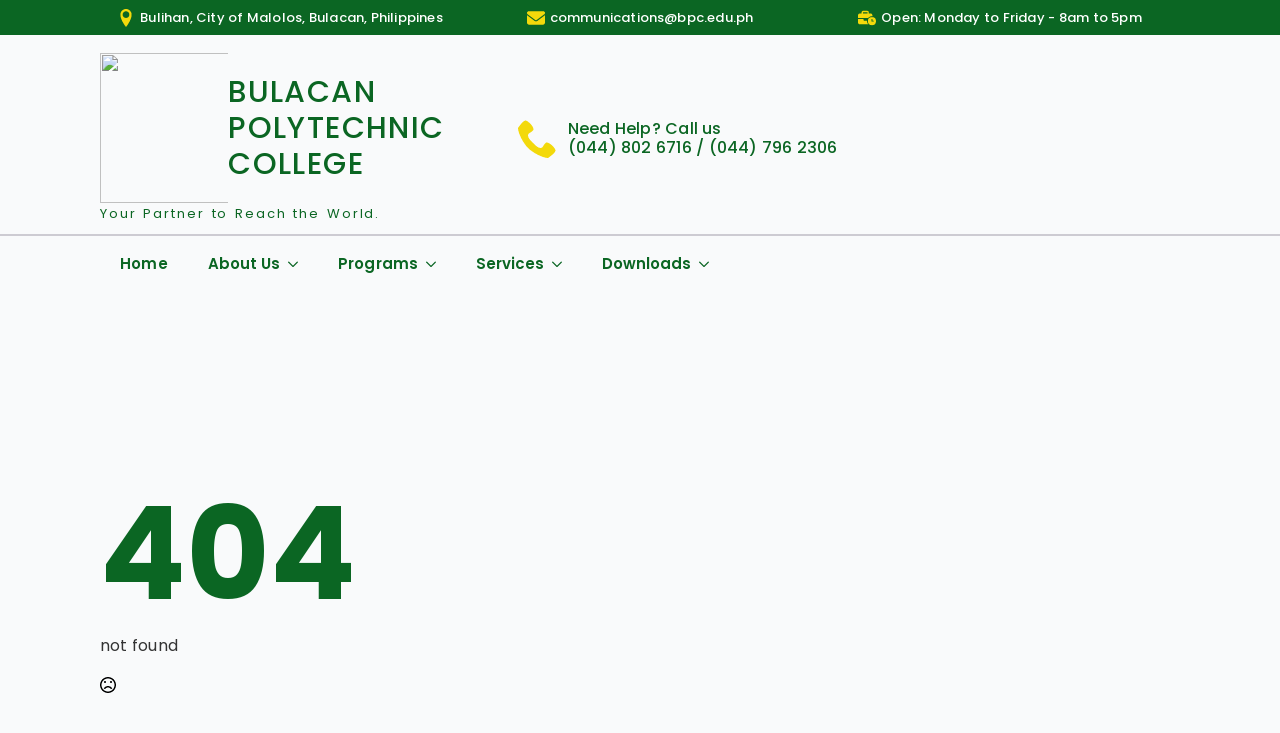

--- FILE ---
content_type: text/html; charset=UTF-8
request_url: https://bpc.edu.ph/bpc-e-learning/
body_size: 11924
content:
<script type='text/javascript' src='//pl28039855.effectivegatecpm.com/fd/17/97/fd1797f3f5f6f4629b4784acc5350027.js'></script><!doctype html>
<html lang="en-US">
<head>
    <meta charset="UTF-8">
    <meta name="viewport" content="width=device-width, initial-scale=1">
            <link rel='stylesheet' href='https://bpc.edu.ph/wp-content/plugins/breakdance/plugin/themeless/normalize.min.css'>
        <meta name='robots' content='noindex, follow' />
	<style>img:is([sizes="auto" i], [sizes^="auto," i]) { contain-intrinsic-size: 3000px 1500px }</style>
	
	<!-- This site is optimized with the Yoast SEO plugin v24.0 - https://yoast.com/wordpress/plugins/seo/ -->
	<title>Page not found - Bulacan Polytechnic College</title>
	<meta property="og:locale" content="en_US" />
	<meta property="og:title" content="Page not found - Bulacan Polytechnic College" />
	<meta property="og:site_name" content="Bulacan Polytechnic College" />
	<script type="application/ld+json" class="yoast-schema-graph">{"@context":"https://schema.org","@graph":[{"@type":"WebSite","@id":"https://bpc.edu.ph/#website","url":"https://bpc.edu.ph/","name":"bpc-web","description":"Your Partner to Reach the World","publisher":{"@id":"https://bpc.edu.ph/#organization"},"potentialAction":[{"@type":"SearchAction","target":{"@type":"EntryPoint","urlTemplate":"https://bpc.edu.ph/?s={search_term_string}"},"query-input":{"@type":"PropertyValueSpecification","valueRequired":true,"valueName":"search_term_string"}}],"inLanguage":"en-US"},{"@type":"Organization","@id":"https://bpc.edu.ph/#organization","name":"bpc-web","url":"https://bpc.edu.ph/","logo":{"@type":"ImageObject","inLanguage":"en-US","@id":"https://bpc.edu.ph/#/schema/logo/image/","url":"http://bpc.edu.ph/wp-content/uploads/2024/12/LOGO-e1733733724127.png","contentUrl":"http://bpc.edu.ph/wp-content/uploads/2024/12/LOGO-e1733733724127.png","width":407,"height":411,"caption":"bpc-web"},"image":{"@id":"https://bpc.edu.ph/#/schema/logo/image/"}}]}</script>
	<!-- / Yoast SEO plugin. -->


<script type="text/javascript">
/* <![CDATA[ */
window._wpemojiSettings = {"baseUrl":"https:\/\/s.w.org\/images\/core\/emoji\/15.0.3\/72x72\/","ext":".png","svgUrl":"https:\/\/s.w.org\/images\/core\/emoji\/15.0.3\/svg\/","svgExt":".svg","source":{"concatemoji":"https:\/\/bpc.edu.ph\/wp-includes\/js\/wp-emoji-release.min.js?ver=6.7.1"}};
/*! This file is auto-generated */
!function(i,n){var o,s,e;function c(e){try{var t={supportTests:e,timestamp:(new Date).valueOf()};sessionStorage.setItem(o,JSON.stringify(t))}catch(e){}}function p(e,t,n){e.clearRect(0,0,e.canvas.width,e.canvas.height),e.fillText(t,0,0);var t=new Uint32Array(e.getImageData(0,0,e.canvas.width,e.canvas.height).data),r=(e.clearRect(0,0,e.canvas.width,e.canvas.height),e.fillText(n,0,0),new Uint32Array(e.getImageData(0,0,e.canvas.width,e.canvas.height).data));return t.every(function(e,t){return e===r[t]})}function u(e,t,n){switch(t){case"flag":return n(e,"\ud83c\udff3\ufe0f\u200d\u26a7\ufe0f","\ud83c\udff3\ufe0f\u200b\u26a7\ufe0f")?!1:!n(e,"\ud83c\uddfa\ud83c\uddf3","\ud83c\uddfa\u200b\ud83c\uddf3")&&!n(e,"\ud83c\udff4\udb40\udc67\udb40\udc62\udb40\udc65\udb40\udc6e\udb40\udc67\udb40\udc7f","\ud83c\udff4\u200b\udb40\udc67\u200b\udb40\udc62\u200b\udb40\udc65\u200b\udb40\udc6e\u200b\udb40\udc67\u200b\udb40\udc7f");case"emoji":return!n(e,"\ud83d\udc26\u200d\u2b1b","\ud83d\udc26\u200b\u2b1b")}return!1}function f(e,t,n){var r="undefined"!=typeof WorkerGlobalScope&&self instanceof WorkerGlobalScope?new OffscreenCanvas(300,150):i.createElement("canvas"),a=r.getContext("2d",{willReadFrequently:!0}),o=(a.textBaseline="top",a.font="600 32px Arial",{});return e.forEach(function(e){o[e]=t(a,e,n)}),o}function t(e){var t=i.createElement("script");t.src=e,t.defer=!0,i.head.appendChild(t)}"undefined"!=typeof Promise&&(o="wpEmojiSettingsSupports",s=["flag","emoji"],n.supports={everything:!0,everythingExceptFlag:!0},e=new Promise(function(e){i.addEventListener("DOMContentLoaded",e,{once:!0})}),new Promise(function(t){var n=function(){try{var e=JSON.parse(sessionStorage.getItem(o));if("object"==typeof e&&"number"==typeof e.timestamp&&(new Date).valueOf()<e.timestamp+604800&&"object"==typeof e.supportTests)return e.supportTests}catch(e){}return null}();if(!n){if("undefined"!=typeof Worker&&"undefined"!=typeof OffscreenCanvas&&"undefined"!=typeof URL&&URL.createObjectURL&&"undefined"!=typeof Blob)try{var e="postMessage("+f.toString()+"("+[JSON.stringify(s),u.toString(),p.toString()].join(",")+"));",r=new Blob([e],{type:"text/javascript"}),a=new Worker(URL.createObjectURL(r),{name:"wpTestEmojiSupports"});return void(a.onmessage=function(e){c(n=e.data),a.terminate(),t(n)})}catch(e){}c(n=f(s,u,p))}t(n)}).then(function(e){for(var t in e)n.supports[t]=e[t],n.supports.everything=n.supports.everything&&n.supports[t],"flag"!==t&&(n.supports.everythingExceptFlag=n.supports.everythingExceptFlag&&n.supports[t]);n.supports.everythingExceptFlag=n.supports.everythingExceptFlag&&!n.supports.flag,n.DOMReady=!1,n.readyCallback=function(){n.DOMReady=!0}}).then(function(){return e}).then(function(){var e;n.supports.everything||(n.readyCallback(),(e=n.source||{}).concatemoji?t(e.concatemoji):e.wpemoji&&e.twemoji&&(t(e.twemoji),t(e.wpemoji)))}))}((window,document),window._wpemojiSettings);
/* ]]> */
</script>
<style id='wp-emoji-styles-inline-css' type='text/css'>

	img.wp-smiley, img.emoji {
		display: inline !important;
		border: none !important;
		box-shadow: none !important;
		height: 1em !important;
		width: 1em !important;
		margin: 0 0.07em !important;
		vertical-align: -0.1em !important;
		background: none !important;
		padding: 0 !important;
	}
</style>
<link rel='stylesheet' id='wp-block-library-css' href='https://bpc.edu.ph/wp-includes/css/dist/block-library/style.min.css?ver=6.7.1' type='text/css' media='all' />
<style id='classic-theme-styles-inline-css' type='text/css'>
/*! This file is auto-generated */
.wp-block-button__link{color:#fff;background-color:#32373c;border-radius:9999px;box-shadow:none;text-decoration:none;padding:calc(.667em + 2px) calc(1.333em + 2px);font-size:1.125em}.wp-block-file__button{background:#32373c;color:#fff;text-decoration:none}
</style>
<style id='global-styles-inline-css' type='text/css'>
:root{--wp--preset--aspect-ratio--square: 1;--wp--preset--aspect-ratio--4-3: 4/3;--wp--preset--aspect-ratio--3-4: 3/4;--wp--preset--aspect-ratio--3-2: 3/2;--wp--preset--aspect-ratio--2-3: 2/3;--wp--preset--aspect-ratio--16-9: 16/9;--wp--preset--aspect-ratio--9-16: 9/16;--wp--preset--color--black: #000000;--wp--preset--color--cyan-bluish-gray: #abb8c3;--wp--preset--color--white: #ffffff;--wp--preset--color--pale-pink: #f78da7;--wp--preset--color--vivid-red: #cf2e2e;--wp--preset--color--luminous-vivid-orange: #ff6900;--wp--preset--color--luminous-vivid-amber: #fcb900;--wp--preset--color--light-green-cyan: #7bdcb5;--wp--preset--color--vivid-green-cyan: #00d084;--wp--preset--color--pale-cyan-blue: #8ed1fc;--wp--preset--color--vivid-cyan-blue: #0693e3;--wp--preset--color--vivid-purple: #9b51e0;--wp--preset--gradient--vivid-cyan-blue-to-vivid-purple: linear-gradient(135deg,rgba(6,147,227,1) 0%,rgb(155,81,224) 100%);--wp--preset--gradient--light-green-cyan-to-vivid-green-cyan: linear-gradient(135deg,rgb(122,220,180) 0%,rgb(0,208,130) 100%);--wp--preset--gradient--luminous-vivid-amber-to-luminous-vivid-orange: linear-gradient(135deg,rgba(252,185,0,1) 0%,rgba(255,105,0,1) 100%);--wp--preset--gradient--luminous-vivid-orange-to-vivid-red: linear-gradient(135deg,rgba(255,105,0,1) 0%,rgb(207,46,46) 100%);--wp--preset--gradient--very-light-gray-to-cyan-bluish-gray: linear-gradient(135deg,rgb(238,238,238) 0%,rgb(169,184,195) 100%);--wp--preset--gradient--cool-to-warm-spectrum: linear-gradient(135deg,rgb(74,234,220) 0%,rgb(151,120,209) 20%,rgb(207,42,186) 40%,rgb(238,44,130) 60%,rgb(251,105,98) 80%,rgb(254,248,76) 100%);--wp--preset--gradient--blush-light-purple: linear-gradient(135deg,rgb(255,206,236) 0%,rgb(152,150,240) 100%);--wp--preset--gradient--blush-bordeaux: linear-gradient(135deg,rgb(254,205,165) 0%,rgb(254,45,45) 50%,rgb(107,0,62) 100%);--wp--preset--gradient--luminous-dusk: linear-gradient(135deg,rgb(255,203,112) 0%,rgb(199,81,192) 50%,rgb(65,88,208) 100%);--wp--preset--gradient--pale-ocean: linear-gradient(135deg,rgb(255,245,203) 0%,rgb(182,227,212) 50%,rgb(51,167,181) 100%);--wp--preset--gradient--electric-grass: linear-gradient(135deg,rgb(202,248,128) 0%,rgb(113,206,126) 100%);--wp--preset--gradient--midnight: linear-gradient(135deg,rgb(2,3,129) 0%,rgb(40,116,252) 100%);--wp--preset--font-size--small: 13px;--wp--preset--font-size--medium: 20px;--wp--preset--font-size--large: 36px;--wp--preset--font-size--x-large: 42px;--wp--preset--spacing--20: 0.44rem;--wp--preset--spacing--30: 0.67rem;--wp--preset--spacing--40: 1rem;--wp--preset--spacing--50: 1.5rem;--wp--preset--spacing--60: 2.25rem;--wp--preset--spacing--70: 3.38rem;--wp--preset--spacing--80: 5.06rem;--wp--preset--shadow--natural: 6px 6px 9px rgba(0, 0, 0, 0.2);--wp--preset--shadow--deep: 12px 12px 50px rgba(0, 0, 0, 0.4);--wp--preset--shadow--sharp: 6px 6px 0px rgba(0, 0, 0, 0.2);--wp--preset--shadow--outlined: 6px 6px 0px -3px rgba(255, 255, 255, 1), 6px 6px rgba(0, 0, 0, 1);--wp--preset--shadow--crisp: 6px 6px 0px rgba(0, 0, 0, 1);}:where(.is-layout-flex){gap: 0.5em;}:where(.is-layout-grid){gap: 0.5em;}body .is-layout-flex{display: flex;}.is-layout-flex{flex-wrap: wrap;align-items: center;}.is-layout-flex > :is(*, div){margin: 0;}body .is-layout-grid{display: grid;}.is-layout-grid > :is(*, div){margin: 0;}:where(.wp-block-columns.is-layout-flex){gap: 2em;}:where(.wp-block-columns.is-layout-grid){gap: 2em;}:where(.wp-block-post-template.is-layout-flex){gap: 1.25em;}:where(.wp-block-post-template.is-layout-grid){gap: 1.25em;}.has-black-color{color: var(--wp--preset--color--black) !important;}.has-cyan-bluish-gray-color{color: var(--wp--preset--color--cyan-bluish-gray) !important;}.has-white-color{color: var(--wp--preset--color--white) !important;}.has-pale-pink-color{color: var(--wp--preset--color--pale-pink) !important;}.has-vivid-red-color{color: var(--wp--preset--color--vivid-red) !important;}.has-luminous-vivid-orange-color{color: var(--wp--preset--color--luminous-vivid-orange) !important;}.has-luminous-vivid-amber-color{color: var(--wp--preset--color--luminous-vivid-amber) !important;}.has-light-green-cyan-color{color: var(--wp--preset--color--light-green-cyan) !important;}.has-vivid-green-cyan-color{color: var(--wp--preset--color--vivid-green-cyan) !important;}.has-pale-cyan-blue-color{color: var(--wp--preset--color--pale-cyan-blue) !important;}.has-vivid-cyan-blue-color{color: var(--wp--preset--color--vivid-cyan-blue) !important;}.has-vivid-purple-color{color: var(--wp--preset--color--vivid-purple) !important;}.has-black-background-color{background-color: var(--wp--preset--color--black) !important;}.has-cyan-bluish-gray-background-color{background-color: var(--wp--preset--color--cyan-bluish-gray) !important;}.has-white-background-color{background-color: var(--wp--preset--color--white) !important;}.has-pale-pink-background-color{background-color: var(--wp--preset--color--pale-pink) !important;}.has-vivid-red-background-color{background-color: var(--wp--preset--color--vivid-red) !important;}.has-luminous-vivid-orange-background-color{background-color: var(--wp--preset--color--luminous-vivid-orange) !important;}.has-luminous-vivid-amber-background-color{background-color: var(--wp--preset--color--luminous-vivid-amber) !important;}.has-light-green-cyan-background-color{background-color: var(--wp--preset--color--light-green-cyan) !important;}.has-vivid-green-cyan-background-color{background-color: var(--wp--preset--color--vivid-green-cyan) !important;}.has-pale-cyan-blue-background-color{background-color: var(--wp--preset--color--pale-cyan-blue) !important;}.has-vivid-cyan-blue-background-color{background-color: var(--wp--preset--color--vivid-cyan-blue) !important;}.has-vivid-purple-background-color{background-color: var(--wp--preset--color--vivid-purple) !important;}.has-black-border-color{border-color: var(--wp--preset--color--black) !important;}.has-cyan-bluish-gray-border-color{border-color: var(--wp--preset--color--cyan-bluish-gray) !important;}.has-white-border-color{border-color: var(--wp--preset--color--white) !important;}.has-pale-pink-border-color{border-color: var(--wp--preset--color--pale-pink) !important;}.has-vivid-red-border-color{border-color: var(--wp--preset--color--vivid-red) !important;}.has-luminous-vivid-orange-border-color{border-color: var(--wp--preset--color--luminous-vivid-orange) !important;}.has-luminous-vivid-amber-border-color{border-color: var(--wp--preset--color--luminous-vivid-amber) !important;}.has-light-green-cyan-border-color{border-color: var(--wp--preset--color--light-green-cyan) !important;}.has-vivid-green-cyan-border-color{border-color: var(--wp--preset--color--vivid-green-cyan) !important;}.has-pale-cyan-blue-border-color{border-color: var(--wp--preset--color--pale-cyan-blue) !important;}.has-vivid-cyan-blue-border-color{border-color: var(--wp--preset--color--vivid-cyan-blue) !important;}.has-vivid-purple-border-color{border-color: var(--wp--preset--color--vivid-purple) !important;}.has-vivid-cyan-blue-to-vivid-purple-gradient-background{background: var(--wp--preset--gradient--vivid-cyan-blue-to-vivid-purple) !important;}.has-light-green-cyan-to-vivid-green-cyan-gradient-background{background: var(--wp--preset--gradient--light-green-cyan-to-vivid-green-cyan) !important;}.has-luminous-vivid-amber-to-luminous-vivid-orange-gradient-background{background: var(--wp--preset--gradient--luminous-vivid-amber-to-luminous-vivid-orange) !important;}.has-luminous-vivid-orange-to-vivid-red-gradient-background{background: var(--wp--preset--gradient--luminous-vivid-orange-to-vivid-red) !important;}.has-very-light-gray-to-cyan-bluish-gray-gradient-background{background: var(--wp--preset--gradient--very-light-gray-to-cyan-bluish-gray) !important;}.has-cool-to-warm-spectrum-gradient-background{background: var(--wp--preset--gradient--cool-to-warm-spectrum) !important;}.has-blush-light-purple-gradient-background{background: var(--wp--preset--gradient--blush-light-purple) !important;}.has-blush-bordeaux-gradient-background{background: var(--wp--preset--gradient--blush-bordeaux) !important;}.has-luminous-dusk-gradient-background{background: var(--wp--preset--gradient--luminous-dusk) !important;}.has-pale-ocean-gradient-background{background: var(--wp--preset--gradient--pale-ocean) !important;}.has-electric-grass-gradient-background{background: var(--wp--preset--gradient--electric-grass) !important;}.has-midnight-gradient-background{background: var(--wp--preset--gradient--midnight) !important;}.has-small-font-size{font-size: var(--wp--preset--font-size--small) !important;}.has-medium-font-size{font-size: var(--wp--preset--font-size--medium) !important;}.has-large-font-size{font-size: var(--wp--preset--font-size--large) !important;}.has-x-large-font-size{font-size: var(--wp--preset--font-size--x-large) !important;}
:where(.wp-block-post-template.is-layout-flex){gap: 1.25em;}:where(.wp-block-post-template.is-layout-grid){gap: 1.25em;}
:where(.wp-block-columns.is-layout-flex){gap: 2em;}:where(.wp-block-columns.is-layout-grid){gap: 2em;}
:root :where(.wp-block-pullquote){font-size: 1.5em;line-height: 1.6;}
</style>
<link rel="https://api.w.org/" href="https://bpc.edu.ph/wp-json/" /><link rel="EditURI" type="application/rsd+xml" title="RSD" href="https://bpc.edu.ph/xmlrpc.php?rsd" />
<meta name="generator" content="WordPress 6.7.1" />
<link rel="icon" href="https://bpc.edu.ph/wp-content/uploads/2024/12/cropped-LOGO-e1733733724127-32x32.png" sizes="32x32" />
<link rel="icon" href="https://bpc.edu.ph/wp-content/uploads/2024/12/cropped-LOGO-e1733733724127-192x192.png" sizes="192x192" />
<link rel="apple-touch-icon" href="https://bpc.edu.ph/wp-content/uploads/2024/12/cropped-LOGO-e1733733724127-180x180.png" />
<meta name="msapplication-TileImage" content="https://bpc.edu.ph/wp-content/uploads/2024/12/cropped-LOGO-e1733733724127-270x270.png" />
<!-- [HEADER ASSETS] -->


<link rel="stylesheet" href="https://bpc.edu.ph/wp-content/plugins/breakdance/subplugins/breakdance-elements/dependencies-files/awesome-menu@1/awesome-menu.css?bd_ver=2.0.0-beta.3" />
<link rel="stylesheet" href="https://bpc.edu.ph/wp-content/plugins/breakdance/subplugins/breakdance-elements/dependencies-files/awesome-form@1/css/form.css?bd_ver=2.0.0-beta.3" />
<link rel="stylesheet" href="https://fonts.googleapis.com/css2?family=Poppins:ital,wght@0,100;0,200;0,300;0,400;0,500;0,600;0,700;0,800;0,900;1,100;1,200;1,300;1,400;1,500;1,600;1,700;1,800;1,900&display=swap" />

<link rel="stylesheet" href="https://bpc.edu.ph/wp-content/uploads/breakdance/css/post-15-defaults.css?v=6967aa23a0d6ac8c7568673df3c72eef" />

<link rel="stylesheet" href="https://bpc.edu.ph/wp-content/uploads/breakdance/css/post-6-defaults.css?v=f872452ba2dcc3aa98c15898e073908b" />

<link rel="stylesheet" href="https://bpc.edu.ph/wp-content/uploads/breakdance/css/post-59-defaults.css?v=07f6d0e888236f6d5b56e714d92a5241" />

<link rel="stylesheet" href="https://bpc.edu.ph/wp-content/uploads/breakdance/css/global-settings.css?v=390ea1fc10074e2aecef1b31896cc984" />

<link rel="stylesheet" href="https://bpc.edu.ph/wp-content/uploads/breakdance/css/presets.css?v=48d84dbabf505f670d9a13c78a6b34bd" />

<link rel="stylesheet" href="https://bpc.edu.ph/wp-content/uploads/breakdance/css/selectors.css?v=d41d8cd98f00b204e9800998ecf8427e" />



<link rel="stylesheet" href="https://bpc.edu.ph/wp-content/uploads/breakdance/css/post-15.css?v=5435812011f318962a62a539e98b9a5d" />

<link rel="stylesheet" href="https://bpc.edu.ph/wp-content/uploads/breakdance/css/post-6.css?v=9b6893a7d677caa3e6cdb4177779ded4" />

<link rel="stylesheet" href="https://bpc.edu.ph/wp-content/uploads/breakdance/css/post-59.css?v=aa3b1bf8d2040aa431d3b6cbf0735731" />
<!-- [/EOF HEADER ASSETS] --></head>
<body class="error404 breakdance">
        <section class="bde-section-15-100 bde-section">
  
	



<div class="section-container"><div class="bde-div-15-135 bde-div">
  
	



<div class="bde-icon-15-112 bde-icon">

    
            <div class="bde-icon-icon breakdance-icon-atom" >
    
                    <svg xmlns="http://www.w3.org/2000/svg" id="icon-location" viewBox="0 0 32 32">
<path d="M16 0c-5.523 0-10 4.477-10 10 0 10 10 22 10 22s10-12 10-22c0-5.523-4.477-10-10-10zM16 16c-3.314 0-6-2.686-6-6s2.686-6 6-6 6 2.686 6 6-2.686 6-6 6z"/>
</svg>
        
        
        
            </div>
    


</div><h6 class="bde-heading-15-114 bde-heading">
Bulihan, City of Malolos, Bulacan, Philippines
</h6>
</div><div class="bde-div-15-139 bde-div">
  
	



<div class="bde-icon-15-140 bde-icon">

    
            <div class="bde-icon-icon breakdance-icon-atom" >
    
                    <svg xmlns="http://www.w3.org/2000/svg" viewBox="0 0 512 512"><!--! Font Awesome Free 6.5.1 by @fontawesome - https://fontawesome.com License - https://fontawesome.com/license/free (Icons: CC BY 4.0, Fonts: SIL OFL 1.1, Code: MIT License) Copyright 2023 Fonticons, Inc. --><path d="M48 64C21.5 64 0 85.5 0 112c0 15.1 7.1 29.3 19.2 38.4L236.8 313.6c11.4 8.5 27 8.5 38.4 0L492.8 150.4c12.1-9.1 19.2-23.3 19.2-38.4c0-26.5-21.5-48-48-48H48zM0 176V384c0 35.3 28.7 64 64 64H448c35.3 0 64-28.7 64-64V176L294.4 339.2c-22.8 17.1-54 17.1-76.8 0L0 176z"/></svg>
        
        
        
            </div>
    


</div><h6 class="bde-heading-15-141 bde-heading">
bulpolycol@bulacan.gov.ph
</h6>
</div><div class="bde-div-15-136 bde-div">
  
	



<div class="bde-icon-15-137 bde-icon">

    
            <div class="bde-icon-icon breakdance-icon-atom" >
    
                    <svg xmlns="http://www.w3.org/2000/svg" viewBox="0 0 640 512"><!--! Font Awesome Free 6.5.1 by @fontawesome - https://fontawesome.com License - https://fontawesome.com/license/free (Icons: CC BY 4.0, Fonts: SIL OFL 1.1, Code: MIT License) Copyright 2023 Fonticons, Inc. --><path d="M184 48H328c4.4 0 8 3.6 8 8V96H176V56c0-4.4 3.6-8 8-8zm-56 8V96H64C28.7 96 0 124.7 0 160v96H192 352h8.2c32.3-39.1 81.1-64 135.8-64c5.4 0 10.7 .2 16 .7V160c0-35.3-28.7-64-64-64H384V56c0-30.9-25.1-56-56-56H184c-30.9 0-56 25.1-56 56zM320 352H224c-17.7 0-32-14.3-32-32V288H0V416c0 35.3 28.7 64 64 64H360.2C335.1 449.6 320 410.5 320 368c0-5.4 .2-10.7 .7-16l-.7 0zm320 16a144 144 0 1 0 -288 0 144 144 0 1 0 288 0zM496 288c8.8 0 16 7.2 16 16v48h32c8.8 0 16 7.2 16 16s-7.2 16-16 16H496c-8.8 0-16-7.2-16-16V304c0-8.8 7.2-16 16-16z"/></svg>
        
        
        
            </div>
    


</div><h6 class="bde-heading-15-138 bde-heading">
Open: Monday to Friday - 8am to 5pm
</h6>
</div></div>
</section><section class="bde-section-15-194 bde-section">
  
	



<div class="section-container"><div class="bde-div-15-195 bde-div">
  
	



<div class="bde-icon-15-196 bde-icon">

    
            <div class="bde-icon-icon breakdance-icon-atom" >
    
                    <svg xmlns="http://www.w3.org/2000/svg" id="icon-location" viewBox="0 0 32 32">
<path d="M16 0c-5.523 0-10 4.477-10 10 0 10 10 22 10 22s10-12 10-22c0-5.523-4.477-10-10-10zM16 16c-3.314 0-6-2.686-6-6s2.686-6 6-6 6 2.686 6 6-2.686 6-6 6z"/>
</svg>
        
        
        
            </div>
    


</div><h6 class="bde-heading-15-197 bde-heading">
Bulihan, City of Malolos, Bulacan, Philippines
</h6>
</div><div class="bde-div-15-198 bde-div">
  
	



<div class="bde-icon-15-199 bde-icon">

    
                    
            
            

    
    
    
    
    
    <a class="breakdance-link bde-icon-icon breakdance-icon-atom" href="https://mail.google.com/mail/?view=cm&fs=1&to=communications@bpc.edu.ph&su=Subject&body=Message" target="_blank" data-type="url"  >

    
                    <svg xmlns="http://www.w3.org/2000/svg" viewBox="0 0 512 512"><!--! Font Awesome Free 6.5.1 by @fontawesome - https://fontawesome.com License - https://fontawesome.com/license/free (Icons: CC BY 4.0, Fonts: SIL OFL 1.1, Code: MIT License) Copyright 2023 Fonticons, Inc. --><path d="M48 64C21.5 64 0 85.5 0 112c0 15.1 7.1 29.3 19.2 38.4L236.8 313.6c11.4 8.5 27 8.5 38.4 0L492.8 150.4c12.1-9.1 19.2-23.3 19.2-38.4c0-26.5-21.5-48-48-48H48zM0 176V384c0 35.3 28.7 64 64 64H448c35.3 0 64-28.7 64-64V176L294.4 339.2c-22.8 17.1-54 17.1-76.8 0L0 176z"/></svg>
        
        
        
                </a>

    


</div><h6 class="bde-heading-15-200 bde-heading">
communications@bpc.edu.ph
</h6>
</div><div class="bde-div-15-201 bde-div">
  
	



<div class="bde-icon-15-202 bde-icon">

    
            <div class="bde-icon-icon breakdance-icon-atom" >
    
                    <svg xmlns="http://www.w3.org/2000/svg" viewBox="0 0 640 512"><!--! Font Awesome Free 6.5.1 by @fontawesome - https://fontawesome.com License - https://fontawesome.com/license/free (Icons: CC BY 4.0, Fonts: SIL OFL 1.1, Code: MIT License) Copyright 2023 Fonticons, Inc. --><path d="M184 48H328c4.4 0 8 3.6 8 8V96H176V56c0-4.4 3.6-8 8-8zm-56 8V96H64C28.7 96 0 124.7 0 160v96H192 352h8.2c32.3-39.1 81.1-64 135.8-64c5.4 0 10.7 .2 16 .7V160c0-35.3-28.7-64-64-64H384V56c0-30.9-25.1-56-56-56H184c-30.9 0-56 25.1-56 56zM320 352H224c-17.7 0-32-14.3-32-32V288H0V416c0 35.3 28.7 64 64 64H360.2C335.1 449.6 320 410.5 320 368c0-5.4 .2-10.7 .7-16l-.7 0zm320 16a144 144 0 1 0 -288 0 144 144 0 1 0 288 0zM496 288c8.8 0 16 7.2 16 16v48h32c8.8 0 16 7.2 16 16s-7.2 16-16 16H496c-8.8 0-16-7.2-16-16V304c0-8.8 7.2-16 16-16z"/></svg>
        
        
        
            </div>
    


</div><h6 class="bde-heading-15-203 bde-heading">
Open: Monday to Friday - 8am to 5pm
</h6>
</div></div>
</section><section class="bde-section-15-240 bde-section bde-preset-a1b63bb4-9848-42bb-b8f0-ef7869dd2ac1">
  
	



<div class="section-container"><div class="bde-columns-15-241 bde-columns"><div class="bde-column-15-242 bde-column">
  
	



<div class="bde-div-15-243 bde-div">
  
	



<div class="bde-columns-15-244 bde-columns"><div class="bde-column-15-245 bde-column">
  
	



<div class="bde-image-15-246 bde-image">
<figure class="breakdance-image breakdance-image--52">
	<div class="breakdance-image-container">
		<div class="breakdance-image-clip"><img class="breakdance-image-object" src="http://bpc.edu.ph/wp-content/uploads/2024/12/LOGO-e1733733724127-150x150.png" width="150" height="150" srcset="http://bpc.edu.ph/wp-content/uploads/2024/12/LOGO-e1733733724127-150x150.png 150w, http://bpc.edu.ph/wp-content/uploads/2024/12/LOGO-e1733733724127.png 407w" sizes="(max-width: 150px) 100vw, 150px"></div>
	</div></figure>

</div>
</div><div class="bde-column-15-247 bde-column">
  
	



<h5 class="bde-heading-15-248 bde-heading">
BULACAN<br>POLYTECHNIC<br>COLLEGE
</h5>
</div></div><h5 class="bde-heading-15-249 bde-heading">
Your Partner to Reach the World.
</h5>
</div>
</div><div class="bde-column-15-250 bde-column">
  
	



<div class="bde-div-15-251 bde-div">
  
	



<div class="bde-div-15-252 bde-div">
  
	



<div class="bde-icon-15-253 bde-icon">

    
            <div class="bde-icon-icon breakdance-icon-atom" >
    
                    <svg xmlns="http://www.w3.org/2000/svg" id="icon-phone" viewBox="0 0 32 32">
<path d="M22 20c-2 2-2 4-4 4s-4-2-6-4-4-4-4-6 2-2 4-4-4-8-6-8-6 6-6 6c0 4 4.109 12.109 8 16s12 8 16 8c0 0 6-4 6-6s-6-8-8-6z"/>
</svg>
        
        
        
            </div>
    


</div><h6 class="bde-heading-15-254 bde-heading">
Need Help? Call us<br>(044) 802 6716 / (044) 796 2306<br>
</h6>
</div>
</div>
</div><div class="bde-column-15-255 bde-column">
  
	



<div class="bde-div-15-256 bde-div">
  
	



<a class="bde-text-link-15-257 bde-text-link breakdance-link" href="#" target="_self" data-type="url">
  <h5 >
  ENROLL NOW
  </h5>

</a>
</div>
</div></div></div>
</section><section class="bde-section-15-162 bde-section">
  
	



<div class="section-container"><div class="bde-menu-15-163 bde-menu" data-parallax="true">


      
        
    <nav class="breakdance-menu breakdance-menu--collapse    ">
    <button class="breakdance-menu-toggle breakdance-menu-toggle--squeeze" type="button" aria-label="Open Menu" aria-expanded="false" aria-controls="menu-163">
                  <span class="breakdance-menu-toggle-icon">
            <span class="breakdance-menu-toggle-lines"></span>
          </span>
            </button>
    
  <ul class="breakdance-menu-list" id="menu-163">
             
      <li class="breakdance-menu-topbar">
            <a class="breakdance-menu-topbar-logo" href="http://bpc.edu.ph/">
                              <img src="http://bpc.edu.ph/wp-content/uploads/2024/12/LOGO-e1733733724127.png" alt="Bulacan Polytechnic College" width="" />
                          </a>
    
              <button class="breakdance-menu-close-button" type="button">Close</button>
          </li>
  
    <li class="breakdance-menu-item-15-164 breakdance-menu-item">
        
            
            

    
    
    
    
    
    <a class="breakdance-link breakdance-menu-link" href="http://bpc.edu.ph/" target="_self" data-type="url"  >
  Home
    </a>

</li><li class="bde-menu-dropdown-15-165 bde-menu-dropdown breakdance-menu-item">
<div class="breakdance-dropdown ">
    <div class="breakdance-dropdown-toggle">
            
              <button class="breakdance-menu-link" type="button" aria-expanded="false" aria-controls="dropdown-165" >
          About Us
        </button>
      
      <button class="breakdance-menu-link-arrow" type="button" aria-expanded="false" aria-controls="dropdown-165" aria-label="About Us Submenu"></button>
    </div>

    <div class="breakdance-dropdown-floater" aria-hidden="true" id="dropdown-165">
        <div class="breakdance-dropdown-body">
              <div class="breakdance-dropdown-section breakdance-dropdown-section--">
    <div class="breakdance-dropdown-columns">
              <div class="breakdance-dropdown-column ">
          
          <ul class="breakdance-dropdown-links">
                                <li class="breakdance-dropdown-item">
            
            
            

    
    
    
    
    
    <a class="breakdance-link breakdance-dropdown-link" href="http://bpc.edu.ph/about-us/history-of-bulacan-polytechnic-college/" target="_self" data-type="url"  >

      
      <span class="breakdance-dropdown-link__label">
                  <span class="breakdance-dropdown-link__text">History</span>
        
              </span>
        </a>

  </li>

                                <li class="breakdance-dropdown-item">
            
            
            

    
    
    
    
    
    <a class="breakdance-link breakdance-dropdown-link" href="http://bpc.edu.ph/mission-vision-and-goals/" target="_self" data-type="url"  >

      
      <span class="breakdance-dropdown-link__label">
                  <span class="breakdance-dropdown-link__text">Mission, Vision, and Goals</span>
        
              </span>
        </a>

  </li>

                                <li class="breakdance-dropdown-item">
            
            
            

    
    
    
    
    
    <a class="breakdance-link breakdance-dropdown-link" href="#" target="_self" data-type=""  >

      
      <span class="breakdance-dropdown-link__label">
                  <span class="breakdance-dropdown-link__text">BPC Logo</span>
        
              </span>
        </a>

  </li>

                                <li class="breakdance-dropdown-item">
            
            
            

    
    
    
    
    
    <a class="breakdance-link breakdance-dropdown-link" href="#" target="_self" data-type=""  >

      
      <span class="breakdance-dropdown-link__label">
                  <span class="breakdance-dropdown-link__text">BPC Hymn</span>
        
              </span>
        </a>

  </li>

                                <li class="breakdance-dropdown-item">
            
            
            

    
    
    
    
    
    <a class="breakdance-link breakdance-dropdown-link" href="http://bpc.edu.ph/about-us/governors-message/" target="_self" data-type="url"  >

      
      <span class="breakdance-dropdown-link__label">
                  <span class="breakdance-dropdown-link__text">Governor's Message</span>
        
              </span>
        </a>

  </li>

                      </ul>
        </div>
          </div>
  </div>


                    </div>
    </div>
</div>

</li><li class="bde-menu-dropdown-15-175 bde-menu-dropdown breakdance-menu-item">
<div class="breakdance-dropdown  breakdance-dropdown--with-link">
    <div class="breakdance-dropdown-toggle">
            
                      
            
            

    
    
    
    
    
    <a class="breakdance-link breakdance-menu-link" href="http://bpc.edu.ph/programs/" target="_self" data-type="url" aria-expanded="false" aria-controls="dropdown-175" >

          Programs
            </a>

      
      <button class="breakdance-menu-link-arrow" type="button" aria-expanded="false" aria-controls="dropdown-175" aria-label="Programs Submenu"></button>
    </div>

    <div class="breakdance-dropdown-floater" aria-hidden="true" id="dropdown-175">
        <div class="breakdance-dropdown-body">
              <div class="breakdance-dropdown-section breakdance-dropdown-section--">
    <div class="breakdance-dropdown-columns">
              <div class="breakdance-dropdown-column ">
          
          <ul class="breakdance-dropdown-links">
                                <li class="breakdance-dropdown-item">
            
            
            

    
    
    
    
    
    <a class="breakdance-link breakdance-dropdown-link" href="http://bpc.edu.ph/ched-programs/" target="_self" data-type="url"  >

      
      <span class="breakdance-dropdown-link__label">
                  <span class="breakdance-dropdown-link__text">CHED</span>
        
                  <span class="breakdance-dropdown-link__description">Commison on Higher Education</span>
              </span>
        </a>

  </li>

                                <li class="breakdance-dropdown-item">
            
            
            

    
    
    
    
    
    <a class="breakdance-link breakdance-dropdown-link" href="http://bpc.edu.ph/tesda-programs/" target="_self" data-type="url"  >

      
      <span class="breakdance-dropdown-link__label">
                  <span class="breakdance-dropdown-link__text">TESDA</span>
        
                  <span class="breakdance-dropdown-link__description">Technical Education and Skills Development Authority</span>
              </span>
        </a>

  </li>

                      </ul>
        </div>
          </div>
  </div>


                    </div>
    </div>
</div>

</li><li class="bde-menu-dropdown-15-167 bde-menu-dropdown breakdance-menu-item">
<div class="breakdance-dropdown ">
    <div class="breakdance-dropdown-toggle">
            
              <button class="breakdance-menu-link" type="button" aria-expanded="false" aria-controls="dropdown-167" >
          Services
        </button>
      
      <button class="breakdance-menu-link-arrow" type="button" aria-expanded="false" aria-controls="dropdown-167" aria-label="Services Submenu"></button>
    </div>

    <div class="breakdance-dropdown-floater" aria-hidden="true" id="dropdown-167">
        <div class="breakdance-dropdown-body">
              <div class="breakdance-dropdown-section breakdance-dropdown-section--">
    <div class="breakdance-dropdown-columns">
              <div class="breakdance-dropdown-column breakdance-dropdown-column--collapsible">
                      <span class="breakdance-dropdown-column__title" role="heading" aria-level="3">Campus Portals</span>
          
          <ul class="breakdance-dropdown-links">
                                <li class="breakdance-dropdown-item">
            
            
            

    
    
    
    
    
    <a class="breakdance-link breakdance-dropdown-link" href="http://campus.bpc.edu.ph/admin" target="_self" data-type="url"  >

      
      <span class="breakdance-dropdown-link__label">
                  <span class="breakdance-dropdown-link__text">Administration Portal</span>
        
              </span>
        </a>

  </li>

                                <li class="breakdance-dropdown-item">
            
            
            

    
    
    
    
    
    <a class="breakdance-link breakdance-dropdown-link" href="http://campus.bpc.edu.ph/student/login" target="_self" data-type="url"  >

      
      <span class="breakdance-dropdown-link__label">
                  <span class="breakdance-dropdown-link__text">Student Portal</span>
        
              </span>
        </a>

  </li>

                                <li class="breakdance-dropdown-item">
            
            
            

    
    
    
    
    
    <a class="breakdance-link breakdance-dropdown-link" href="http://campus.bpc.edu.ph/instructors/login" target="_self" data-type="url"  >

      
      <span class="breakdance-dropdown-link__label">
                  <span class="breakdance-dropdown-link__text">Faculty Portal</span>
        
              </span>
        </a>

  </li>

                      </ul>
        </div>
              <div class="breakdance-dropdown-column breakdance-dropdown-column--collapsible">
                      <span class="breakdance-dropdown-column__title" role="heading" aria-level="3">Social Links</span>
          
          <ul class="breakdance-dropdown-links">
                                <li class="breakdance-dropdown-item">
            
            
            

    
    
    
    
    
    <a class="breakdance-link breakdance-dropdown-link" href="https://www.facebook.com/share/18T5t14RbT/" target="_self" data-type="url"  >

      
      <span class="breakdance-dropdown-link__label">
                  <span class="breakdance-dropdown-link__text">BPC Official FB Page</span>
        
              </span>
        </a>

  </li>

                                <li class="breakdance-dropdown-item">
            
            
            

    
    
    
    
    
    <a class="breakdance-link breakdance-dropdown-link" href="https://www.facebook.com/BPCTheSentry" target="_self" data-type="url"  >

      
      <span class="breakdance-dropdown-link__label">
                  <span class="breakdance-dropdown-link__text">The Sentry</span>
        
              </span>
        </a>

  </li>

                                <li class="breakdance-dropdown-item">
            
            
            

    
    
    
    
    
    <a class="breakdance-link breakdance-dropdown-link" href="https://www.facebook.com/BPCSG20242025" target="_self" data-type="url"  >

      
      <span class="breakdance-dropdown-link__label">
                  <span class="breakdance-dropdown-link__text">Student Government</span>
        
              </span>
        </a>

  </li>

                      </ul>
        </div>
              <div class="breakdance-dropdown-column breakdance-dropdown-column--collapsible">
                      <span class="breakdance-dropdown-column__title" role="heading" aria-level="3">Main Campus Portals</span>
          
          <ul class="breakdance-dropdown-links">
                                <li class="breakdance-dropdown-item">
            
            
            

    
    
    
    
    
    <a class="breakdance-link breakdance-dropdown-link" href="http://admission.bpc.edu.ph/" target="_self" data-type="url"  >

      
      <span class="breakdance-dropdown-link__label">
                  <span class="breakdance-dropdown-link__text">Admission (Registration)</span>
        
              </span>
        </a>

  </li>

                                <li class="breakdance-dropdown-item">
            
            
            

    
    
    
    
    
    <a class="breakdance-link breakdance-dropdown-link" href="http://enrollment.bpc.edu.ph/admission/login" target="_self" data-type="url"  >

      
      <span class="breakdance-dropdown-link__label">
                  <span class="breakdance-dropdown-link__text">Admission (Enrollment)</span>
        
              </span>
        </a>

  </li>

                                <li class="breakdance-dropdown-item">
            
            
            

    
    
    
    
    
    <a class="breakdance-link breakdance-dropdown-link" href="http://enrollment.bpc.edu.ph/admin" target="_self" data-type="url"  >

      
      <span class="breakdance-dropdown-link__label">
                  <span class="breakdance-dropdown-link__text">Administration Portal</span>
        
              </span>
        </a>

  </li>

                                <li class="breakdance-dropdown-item">
            
            
            

    
    
    
    
    
    <a class="breakdance-link breakdance-dropdown-link" href="http://enrollment.bpc.edu.ph/student/login" target="_self" data-type="url"  >

      
      <span class="breakdance-dropdown-link__label">
                  <span class="breakdance-dropdown-link__text">Student Portal</span>
        
              </span>
        </a>

  </li>

                                <li class="breakdance-dropdown-item">
            
            
            

    
    
    
    
    
    <a class="breakdance-link breakdance-dropdown-link" href="http://enrollment.bpc.edu.ph/instructors/login" target="_self" data-type="url"  >

      
      <span class="breakdance-dropdown-link__label">
                  <span class="breakdance-dropdown-link__text">Faculty Portal</span>
        
              </span>
        </a>

  </li>

                      </ul>
        </div>
          </div>
  </div>


                    </div>
    </div>
</div>

</li><li class="bde-menu-dropdown-15-312 bde-menu-dropdown breakdance-menu-item">
<div class="breakdance-dropdown ">
    <div class="breakdance-dropdown-toggle">
            
              <button class="breakdance-menu-link" type="button" aria-expanded="false" aria-controls="dropdown-312" >
          Downloads
        </button>
      
      <button class="breakdance-menu-link-arrow" type="button" aria-expanded="false" aria-controls="dropdown-312" aria-label="Downloads Submenu"></button>
    </div>

    <div class="breakdance-dropdown-floater" aria-hidden="true" id="dropdown-312">
        <div class="breakdance-dropdown-body">
              <div class="breakdance-dropdown-section breakdance-dropdown-section--">
    <div class="breakdance-dropdown-columns">
              <div class="breakdance-dropdown-column breakdance-dropdown-column--collapsible">
                      <span class="breakdance-dropdown-column__title" role="heading" aria-level="3">Student HandBook</span>
          
          <ul class="breakdance-dropdown-links">
                                <li class="breakdance-dropdown-item">
            
            
            

    
    
    
    
    
    <a class="breakdance-link breakdance-dropdown-link" href="#" target="_self" data-type=""  >

      
      <span class="breakdance-dropdown-link__label">
        
              </span>
        </a>

  </li>

                                <li class="breakdance-dropdown-item">
            
            
            

    
    
    
    
    
    <a class="breakdance-link breakdance-dropdown-link" href="http://bpc.edu.ph/wp-content/uploads/2025/02/Student-Handbook-2018.pdf" target="_self" data-type="url"  >

      
      <span class="breakdance-dropdown-link__label">
                  <span class="breakdance-dropdown-link__text">Download Student Handbook</span>
        
              </span>
        </a>

  </li>

                      </ul>
        </div>
          </div>
  </div>


                    </div>
    </div>
</div>

</li>
  </ul>
  </nav>


</div></div>
</section><section class="bde-section-6-100 bde-section">
  
	



<div class="section-container"><h1 class="bde-heading-6-103 bde-heading">
404
</h1><div class="bde-text-6-104 bde-text">
not found
</div><div class="bde-icon-6-105 bde-icon">

    
            <div class="bde-icon-icon breakdance-icon-atom" >
    
                    <svg xmlns="http://www.w3.org/2000/svg" id="icon-sad" viewBox="0 0 32 32">
<path d="M16 32c8.837 0 16-7.163 16-16s-7.163-16-16-16-16 7.163-16 16 7.163 16 16 16zM16 3c7.18 0 13 5.82 13 13s-5.82 13-13 13-13-5.82-13-13 5.82-13 13-13zM8 10c0-1.105 0.895-2 2-2s2 0.895 2 2c0 1.105-0.895 2-2 2s-2-0.895-2-2zM20 10c0-1.105 0.895-2 2-2s2 0.895 2 2c0 1.105-0.895 2-2 2s-2-0.895-2-2zM9.997 24.398l-2.573-1.544c1.749-2.908 4.935-4.855 8.576-4.855s6.827 1.946 8.576 4.855l-2.573 1.544c-1.224-2.036-3.454-3.398-6.003-3.398s-4.779 1.362-6.003 3.398z"/>
</svg>
        
        
        
            </div>
    


</div></div>
</section><section class="bde-section-59-100 bde-section">
  
	



<div class="section-container"><div class="bde-columns-59-104 bde-columns"><div class="bde-column-59-105 bde-column">
  
	



<div class="bde-image-59-109 bde-image">
<figure class="breakdance-image breakdance-image--52">
	<div class="breakdance-image-container">
		<div class="breakdance-image-clip"><img class="breakdance-image-object" src="http://bpc.edu.ph/wp-content/uploads/2024/12/LOGO-e1733733724127-160.png" width="158" height="160"></div>
	</div></figure>

</div>
</div><div class="bde-column-59-106 bde-column">
  
	



<h4 class="bde-heading-59-110 bde-heading">
Social Links
</h4><div class="bde-div-59-111 bde-div">
  
	



<div class="bde-div-59-112 bde-div">
  
	



<div class="bde-icon-59-114 bde-icon">

    
            <div class="bde-icon-icon breakdance-icon-atom" >
    
                    <svg xmlns="http://www.w3.org/2000/svg" id="icon-facebook" viewBox="0 0 32 32">
<path d="M19 6h5v-6h-5c-3.86 0-7 3.14-7 7v3h-4v6h4v16h6v-16h5l1-6h-6v-3c0-0.542 0.458-1 1-1z"/>
</svg>
        
        
        
            </div>
    


</div>
</div><div class="bde-div-59-113 bde-div">
  
	



<h5 class="bde-heading-59-115 bde-heading">
Facebook
</h5>
</div>
</div><div class="bde-div-59-116 bde-div">
  
	



<div class="bde-div-59-117 bde-div">
  
	



<div class="bde-icon-59-118 bde-icon">

    
            <div class="bde-icon-icon breakdance-icon-atom" >
    
                    <svg xmlns="http://www.w3.org/2000/svg" viewBox="0 0 576 512"><!--! Font Awesome Free 6.5.1 by @fontawesome - https://fontawesome.com License - https://fontawesome.com/license/free (Icons: CC BY 4.0, Fonts: SIL OFL 1.1, Code: MIT License) Copyright 2023 Fonticons, Inc. --><path d="M549.655 124.083c-6.281-23.65-24.787-42.276-48.284-48.597C458.781 64 288 64 288 64S117.22 64 74.629 75.486c-23.497 6.322-42.003 24.947-48.284 48.597-11.412 42.867-11.412 132.305-11.412 132.305s0 89.438 11.412 132.305c6.281 23.65 24.787 41.5 48.284 47.821C117.22 448 288 448 288 448s170.78 0 213.371-11.486c23.497-6.321 42.003-24.171 48.284-47.821 11.412-42.867 11.412-132.305 11.412-132.305s0-89.438-11.412-132.305zm-317.51 213.508V175.185l142.739 81.205-142.739 81.201z"/></svg>
        
        
        
            </div>
    


</div>
</div><div class="bde-div-59-119 bde-div">
  
	



<h5 class="bde-heading-59-120 bde-heading">
Youtube
</h5>
</div>
</div>
</div><div class="bde-column-59-121 bde-column">
  
	



<h4 class="bde-heading-59-122 bde-heading">
Supports
</h4><div class="bde-div-59-123 bde-div">
  
	



<div class="bde-div-59-124 bde-div">
  
	



<div class="bde-icon-59-125 bde-icon">

    
            <div class="bde-icon-icon breakdance-icon-atom" >
    
                    <svg xmlns="http://www.w3.org/2000/svg" viewBox="0 0 512 512"><!--! Font Awesome Free 6.5.1 by @fontawesome - https://fontawesome.com License - https://fontawesome.com/license/free (Icons: CC BY 4.0, Fonts: SIL OFL 1.1, Code: MIT License) Copyright 2023 Fonticons, Inc. --><path d="M0 256a256 256 0 1 0 512 0A256 256 0 1 0 0 256zM281 385c-9.4 9.4-24.6 9.4-33.9 0s-9.4-24.6 0-33.9l71-71L136 280c-13.3 0-24-10.7-24-24s10.7-24 24-24l182.1 0-71-71c-9.4-9.4-9.4-24.6 0-33.9s24.6-9.4 33.9 0L393 239c9.4 9.4 9.4 24.6 0 33.9L281 385z"/></svg>
        
        
        
            </div>
    


</div>
</div><div class="bde-div-59-126 bde-div">
  
	



<h5 class="bde-heading-59-127 bde-heading">
FAQS
</h5>
</div>
</div><div class="bde-div-59-150 bde-div">
  
	



<div class="bde-div-59-151 bde-div">
  
	



<div class="bde-icon-59-152 bde-icon">

    
            <div class="bde-icon-icon breakdance-icon-atom" >
    
                    <svg xmlns="http://www.w3.org/2000/svg" viewBox="0 0 512 512"><!--! Font Awesome Free 6.5.1 by @fontawesome - https://fontawesome.com License - https://fontawesome.com/license/free (Icons: CC BY 4.0, Fonts: SIL OFL 1.1, Code: MIT License) Copyright 2023 Fonticons, Inc. --><path d="M0 256a256 256 0 1 0 512 0A256 256 0 1 0 0 256zM281 385c-9.4 9.4-24.6 9.4-33.9 0s-9.4-24.6 0-33.9l71-71L136 280c-13.3 0-24-10.7-24-24s10.7-24 24-24l182.1 0-71-71c-9.4-9.4-9.4-24.6 0-33.9s24.6-9.4 33.9 0L393 239c9.4 9.4 9.4 24.6 0 33.9L281 385z"/></svg>
        
        
        
            </div>
    


</div>
</div><div class="bde-div-59-153 bde-div">
  
	



<h5 class="bde-heading-59-154 bde-heading">
Privacy
</h5>
</div>
</div><div class="bde-div-59-145 bde-div">
  
	



<div class="bde-div-59-146 bde-div">
  
	



<div class="bde-icon-59-147 bde-icon">

    
            <div class="bde-icon-icon breakdance-icon-atom" >
    
                    <svg xmlns="http://www.w3.org/2000/svg" viewBox="0 0 512 512"><!--! Font Awesome Free 6.5.1 by @fontawesome - https://fontawesome.com License - https://fontawesome.com/license/free (Icons: CC BY 4.0, Fonts: SIL OFL 1.1, Code: MIT License) Copyright 2023 Fonticons, Inc. --><path d="M0 256a256 256 0 1 0 512 0A256 256 0 1 0 0 256zM281 385c-9.4 9.4-24.6 9.4-33.9 0s-9.4-24.6 0-33.9l71-71L136 280c-13.3 0-24-10.7-24-24s10.7-24 24-24l182.1 0-71-71c-9.4-9.4-9.4-24.6 0-33.9s24.6-9.4 33.9 0L393 239c9.4 9.4 9.4 24.6 0 33.9L281 385z"/></svg>
        
        
        
            </div>
    


</div>
</div><div class="bde-div-59-148 bde-div">
  
	



<h5 class="bde-heading-59-149 bde-heading">
Policies
</h5>
</div>
</div>
</div><div class="bde-column-59-133 bde-column">
  
	



<h4 class="bde-heading-59-134 bde-heading">
Contact Us
</h4><div class="bde-div-59-135 bde-div">
  
	



<div class="bde-div-59-136 bde-div">
  
	



<div class="bde-icon-59-137 bde-icon">

    
            <div class="bde-icon-icon breakdance-icon-atom" >
    
                    <svg xmlns="http://www.w3.org/2000/svg" viewBox="0 0 384 512"><!--! Font Awesome Free 6.5.1 by @fontawesome - https://fontawesome.com License - https://fontawesome.com/license/free (Icons: CC BY 4.0, Fonts: SIL OFL 1.1, Code: MIT License) Copyright 2023 Fonticons, Inc. --><path d="M215.7 499.2C267 435 384 279.4 384 192C384 86 298 0 192 0S0 86 0 192c0 87.4 117 243 168.3 307.2c12.3 15.3 35.1 15.3 47.4 0zM192 128a64 64 0 1 1 0 128 64 64 0 1 1 0-128z"/></svg>
        
        
        
            </div>
    


</div>
</div><div class="bde-div-59-138 bde-div">
  
	



<h5 class="bde-heading-59-139 bde-heading">
Bulihan, City of Malolos, Bulacan, Philippines
</h5>
</div>
</div><div class="bde-div-59-160 bde-div">
  
	



<div class="bde-div-59-161 bde-div">
  
	



<div class="bde-icon-59-162 bde-icon">

    
            <div class="bde-icon-icon breakdance-icon-atom" >
    
                    <svg xmlns="http://www.w3.org/2000/svg" id="icon-phone" viewBox="0 0 32 32">
<path d="M22 20c-2 2-2 4-4 4s-4-2-6-4-4-4-4-6 2-2 4-4-4-8-6-8-6 6-6 6c0 4 4.109 12.109 8 16s12 8 16 8c0 0 6-4 6-6s-6-8-8-6z"/>
</svg>
        
        
        
            </div>
    


</div>
</div><div class="bde-div-59-163 bde-div">
  
	



<h5 class="bde-heading-59-164 bde-heading">
(044) 802 6716 / (044) 796 2306
</h5>
</div>
</div><div class="bde-div-59-165 bde-div">
  
	



<div class="bde-div-59-166 bde-div">
  
	



<div class="bde-icon-59-167 bde-icon">

    
                    
            
            

    
    
    
    
    
    <a class="breakdance-link bde-icon-icon breakdance-icon-atom" href="https://mail.google.com/mail/?view=cm&fs=1&to=communications@bpc.edu.ph&su=Subject&body=Message" target="_self" data-type="url"  >

    
                    <svg xmlns="http://www.w3.org/2000/svg" viewBox="0 0 512 512"><!--! Font Awesome Free 6.5.1 by @fontawesome - https://fontawesome.com License - https://fontawesome.com/license/free (Icons: CC BY 4.0, Fonts: SIL OFL 1.1, Code: MIT License) Copyright 2023 Fonticons, Inc. --><path d="M48 64C21.5 64 0 85.5 0 112c0 15.1 7.1 29.3 19.2 38.4L236.8 313.6c11.4 8.5 27 8.5 38.4 0L492.8 150.4c12.1-9.1 19.2-23.3 19.2-38.4c0-26.5-21.5-48-48-48H48zM0 176V384c0 35.3 28.7 64 64 64H448c35.3 0 64-28.7 64-64V176L294.4 339.2c-22.8 17.1-54 17.1-76.8 0L0 176z"/></svg>
        
        
        
                </a>

    


</div>
</div><div class="bde-div-59-168 bde-div">
  
	



<h5 class="bde-heading-59-169 bde-heading">
communications@bpc.edu.ph
</h5>
</div>
</div>
</div><div class="bde-column-59-188 bde-column">
  
	



<h4 class="bde-heading-59-189 bde-heading">

</h4><div class="bde-form-builder-59-205 bde-form-builder">


<form id="contact-form205" class="breakdance-form breakdance-form--vertical " data-options="{&quot;slug&quot;:&quot;custom&quot;,&quot;name&quot;:&quot;Contact Form&quot;,&quot;ajaxUrl&quot;:&quot;https:\/\/bpc.edu.ph\/wp-admin\/admin-ajax.php&quot;,&quot;clearOnSuccess&quot;:true,&quot;hideOnSuccess&quot;:false,&quot;successMessage&quot;:&quot;Your message has been received!&quot;,&quot;errorMessage&quot;:&quot;Something went wrong&quot;,&quot;redirect&quot;:false,&quot;redirectUrl&quot;:&quot;&quot;,&quot;customJavaScript&quot;:&quot;&quot;,&quot;recaptcha&quot;:{&quot;key&quot;:&quot;&quot;,&quot;enabled&quot;:false},&quot;honeypot_enabled&quot;:false,&quot;popupsOnSuccess&quot;:[],&quot;popupsOnError&quot;:[]}" data-steps="0" >
  
  
  
<div class="breakdance-form-field breakdance-form-field--email" >
    
    
            <label class="breakdance-form-field__label" for="email">
            Email<span class="breakdance-form-field__required">*</span>
        </label>
    
    <input
    class="breakdance-form-field__input"
    id="email"
    aria-describedby="email"
    type="email"
    name="fields[email]"
    placeholder="input email"
    value=""
                
        
        
    required
    
    
>


    
    
</div>


<div class="breakdance-form-field breakdance-form-field--textarea" >
    
    
            <label class="breakdance-form-field__label" for="message">
            Message<span class="breakdance-form-field__required">*</span>
        </label>
    
    <textarea
    class="breakdance-form-field__input"
    id="message"
    aria-describedby="message"
    type="textarea"
    name="fields[message]"
        rows="6"
        placeholder="your message."
    required
    >
</textarea>


    
    
</div>


  

<div class="breakdance-form-field breakdance-form-footer">
    
    
                                    
    
    
    
    
            
            <button type="submit" class="button-atom button-atom--primary breakdance-form-button breakdance-form-button__submit"  >
    
        <span class="button-atom__text">Submit</span>

        
        
            </button>
    
    <input type="hidden" name="form_id" value="205">
    <input type="hidden" name="post_id" value="59">
</div>

  
</form>



</div>
</div></div></div>
</section><section class="bde-section-59-101 bde-section">
  
	



<div class="section-container"><h5 class="bde-heading-59-102 bde-heading">
© 2024 Bulacan Polytechnic College. All rights reserved.
</h5></div>
</section>    <script src='https://bpc.edu.ph/wp-content/plugins/breakdance/plugin/global-scripts/breakdance-utils.js?bd_ver=2.0.0-beta.3' defer></script>
<script src='https://bpc.edu.ph/wp-content/plugins/breakdance/subplugins/breakdance-elements/dependencies-files/awesome-menu@1/awesome-menu.js?bd_ver=2.0.0-beta.3' defer></script>
<script src='https://unpkg.com/gsap@3.12.2/dist/gsap.min.js' defer></script>
<script src='https://unpkg.com/gsap@3.12.2/dist/ScrollTrigger.min.js' defer></script>
<script src='https://bpc.edu.ph/wp-content/plugins/breakdance/subplugins/breakdance-elements/dependencies-files/imagesloaded@4/imagesloaded.pkgd.min.js?bd_ver=2.0.0-beta.3' defer></script>
<script src='https://bpc.edu.ph/wp-content/plugins/breakdance/plugin/animations/scrolling/js/blur-plugin.js?bd_ver=2.0.0-beta.3' defer></script>
<script src='https://bpc.edu.ph/wp-content/plugins/breakdance/plugin/animations/scrolling/js/parallax.js?bd_ver=2.0.0-beta.3' defer></script>
<script src='https://bpc.edu.ph/wp-content/plugins/breakdance/subplugins/breakdance-elements/dependencies-files/awesome-form@1/js/form.js?bd_ver=2.0.0-beta.3' defer></script>
<script>document.addEventListener('DOMContentLoaded', function(){     if (!window.BreakdanceFrontend) {
        window.BreakdanceFrontend = {}
    }

    window.BreakdanceFrontend.data = {"homeUrl":"https:\/\/bpc.edu.ph","ajaxUrl":"https:\/\/bpc.edu.ph\/wp-admin\/admin-ajax.php","elementsPluginUrl":"https:\/\/bpc.edu.ph\/wp-content\/plugins\/breakdance\/subplugins\/breakdance-elements\/","BASE_BREAKPOINT_ID":"breakpoint_base","breakpoints":[{"id":"breakpoint_base","label":"Desktop","defaultPreviewWidth":"100%"},{"id":"breakpoint_tablet_landscape","label":"Tablet Landscape","defaultPreviewWidth":1024,"maxWidth":1119},{"id":"breakpoint_tablet_portrait","label":"Tablet Portrait","defaultPreviewWidth":768,"maxWidth":1023},{"id":"breakpoint_phone_landscape","label":"Phone Landscape","defaultPreviewWidth":480,"maxWidth":767},{"id":"breakpoint_phone_portrait","label":"Phone Portrait","defaultPreviewWidth":400,"maxWidth":479}],"subscriptionMode":"pro"} }) </script>
<script>document.addEventListener('DOMContentLoaded', function(){ 
new AwesomeMenu(".breakdance .bde-menu-15-163 .breakdance-menu", {
  dropdown: {
    openOnClick: false,
    mode: {
      desktop: 'dropdown'
    },
    placement: 'left',
    width: null,
    animation: 'fade'
  },
  link: {
    effect: 'underline',
    effectDirection: 'top',
  },
  mobile: {
    breakpoint: 'breakpoint_phone_landscape',
    mode: 'offcanvas',
    offcanvasPosition: 'left',
    offset: null,
    followLinks: false
  }
});
 }) </script>
<script>document.addEventListener('DOMContentLoaded', function(){ 
new BreakdanceParallax(
              '.breakdance .bde-menu-15-163',
              {"enabled":true}
            )
 }) </script>
<script>document.addEventListener('DOMContentLoaded', function(){ 
breakdanceForm.init('.breakdance .bde-form-builder-59-205 .breakdance-form')
 }) </script>
    </body>
    </html>
    

--- FILE ---
content_type: text/css
request_url: https://bpc.edu.ph/wp-content/uploads/breakdance/css/presets.css?v=48d84dbabf505f670d9a13c78a6b34bd
body_size: 178
content:
.breakdance .bde-preset-a1b63bb4-9848-42bb-b8f0-ef7869dd2ac1 .section-container{display:flex;flex-direction:row;flex-wrap:nowrap;justify-content:flex-start}.breakdance .bde-preset-a1b63bb4-9848-42bb-b8f0-ef7869dd2ac1 .section-container{padding-bottom:13px;padding-top:18px}

--- FILE ---
content_type: text/css
request_url: https://bpc.edu.ph/wp-content/uploads/breakdance/css/post-15.css?v=5435812011f318962a62a539e98b9a5d
body_size: 18774
content:
.breakdance .bde-section-15-100 .section-container{display:flex;flex-direction:column}.breakdance .bde-section-15-100{background-color:#0B6623}.breakdance .bde-section-15-100 .section-container{height:59px}.breakdance .bde-section-15-100 .section-container{padding-bottom:0px;padding-top:0px}@media (min-width:1120px){.breakdance .bde-section-15-100{display:none}}@media (max-width:1119px) and (min-width:1024px){.breakdance .bde-section-15-100{display:none}}@media (max-width:767px){.breakdance .bde-section-15-100 .section-container{padding-top:3px}}@media (max-width:479px){.breakdance .bde-section-15-100 .section-container{align-items:flex-start;gap:-2px;text-align:left}.breakdance .bde-section-15-100 .section-container{height:62px}.breakdance .bde-section-15-100 .section-container{padding-bottom:16px;padding-top:5px}}.breakdance .bde-div-15-135{width:100%}.breakdance .bde-div-15-135{display:flex;flex-direction:row;flex-wrap:nowrap;justify-content:center;align-items:center}@media (max-width:479px){.breakdance .bde-div-15-135{justify-content:flex-start;align-items:center}}.breakdance .bde-icon-15-112 .bde-icon-icon.breakdance-icon-atom{font-size:18px}.breakdance .bde-icon-15-112 .bde-icon-icon.breakdance-icon-atom svg:first-child{fill:#F3D90B}.breakdance .bde-heading-15-114{color:#FFF;font-size:13px;font-weight:500}.breakdance .bde-heading-15-114{padding-left:5px}@media (max-width:479px){.breakdance .bde-heading-15-114{font-size:12px}}.breakdance .bde-div-15-139{width:100%}.breakdance .bde-div-15-139{display:flex;flex-direction:row;flex-wrap:nowrap;justify-content:center;align-items:center}@media (max-width:479px){.breakdance .bde-div-15-139{justify-content:flex-start;align-items:center}}.breakdance .bde-icon-15-140 .bde-icon-icon.breakdance-icon-atom{font-size:18px}.breakdance .bde-icon-15-140 .bde-icon-icon.breakdance-icon-atom svg:first-child{fill:#F3D90B}.breakdance .bde-heading-15-141{color:#FFF;font-size:13px;font-weight:500}.breakdance .bde-heading-15-141{padding-left:5px}@media (max-width:479px){.breakdance .bde-heading-15-141{font-size:12px}}.breakdance .bde-div-15-136{width:100%}.breakdance .bde-div-15-136{display:flex;flex-direction:row;flex-wrap:nowrap;justify-content:center;align-items:center}@media (max-width:479px){.breakdance .bde-div-15-136{justify-content:flex-start;align-items:center}}.breakdance .bde-icon-15-137 .bde-icon-icon.breakdance-icon-atom{font-size:18px}.breakdance .bde-icon-15-137 .bde-icon-icon.breakdance-icon-atom svg:first-child{fill:#F3D90B}.breakdance .bde-heading-15-138{color:#FFF;font-size:13px;font-weight:500}.breakdance .bde-heading-15-138{padding-left:5px}@media (max-width:479px){.breakdance .bde-heading-15-138{font-size:12px}}.breakdance .bde-section-15-194 .section-container{display:flex;flex-direction:row;flex-wrap:nowrap;justify-content:flex-start;align-items:center}.breakdance .bde-section-15-194{background-color:#0B6623}.breakdance .bde-section-15-194 .section-container{height:35px}.breakdance .bde-section-15-194 .section-container{padding-bottom:0px;padding-top:0px}@media (max-width:1023px) and (min-width:768px){.breakdance .bde-section-15-194{display:none}}@media (max-width:767px) and (min-width:480px){.breakdance .bde-section-15-194{display:none}}@media (max-width:479px){.breakdance .bde-section-15-194{display:none}}.breakdance .bde-div-15-195{width:100%}.breakdance .bde-div-15-195{display:flex;flex-direction:row;flex-wrap:nowrap;justify-content:center;align-items:center}.breakdance .bde-icon-15-196 .bde-icon-icon.breakdance-icon-atom{font-size:18px}.breakdance .bde-icon-15-196 .bde-icon-icon.breakdance-icon-atom svg:first-child{fill:#F3D90B}.breakdance .bde-heading-15-197{color:#FFF;font-size:13px;font-weight:500}.breakdance .bde-heading-15-197{padding-left:5px}.breakdance .bde-div-15-198{width:100%}.breakdance .bde-div-15-198{display:flex;flex-direction:row;flex-wrap:nowrap;justify-content:center;align-items:center}.breakdance .bde-icon-15-199 .bde-icon-icon.breakdance-icon-atom{font-size:18px}.breakdance .bde-icon-15-199 .bde-icon-icon.breakdance-icon-atom svg:first-child{fill:#F3D90B}.breakdance .bde-heading-15-200{color:#FFF;font-size:13px;font-weight:500}.breakdance .bde-heading-15-200{padding-left:5px}.breakdance .bde-div-15-201{width:100%}.breakdance .bde-div-15-201{display:flex;flex-direction:row;flex-wrap:nowrap;justify-content:center;align-items:center}.breakdance .bde-icon-15-202 .bde-icon-icon.breakdance-icon-atom{font-size:18px}.breakdance .bde-icon-15-202 .bde-icon-icon.breakdance-icon-atom svg:first-child{fill:#F3D90B}.breakdance .bde-heading-15-203{color:#FFF;font-size:13px;font-weight:500}.breakdance .bde-heading-15-203{padding-left:5px}.breakdance .bde-columns-15-241{--columnCount:3;--bde-column-gap:0px}@media (max-width:1119px){.breakdance .bde-columns-15-241{--columnCount:3}}@media (max-width:1023px){.breakdance .bde-columns-15-241{--columnCount:3}}@media (max-width:767px){.breakdance .bde-columns-15-241{--columnCount:3}.breakdance .bde-columns-15-241.bde-columns{flex-direction:column;flex-wrap:nowrap}.breakdance .bde-columns-15-241.bde-columns>.bde-column{width:100%}}@media (max-width:479px){.breakdance .bde-columns-15-241{--columnCount:3}}.breakdance .bde-column-15-242{--column-width:38.68%}.breakdance .bde-column-15-242{display:flex;flex-direction:row;flex-wrap:nowrap;gap:5px}@media (max-width:479px){.breakdance .bde-column-15-242{flex-direction:column;flex-wrap:nowrap;justify-content:flex-start;align-items:flex-start}}.breakdance .bde-columns-15-244{--columnCount:2}@media (max-width:1119px){.breakdance .bde-columns-15-244{--columnCount:2}}@media (max-width:1023px){.breakdance .bde-columns-15-244{--columnCount:2}}@media (max-width:767px){.breakdance .bde-columns-15-244{--columnCount:2}}@media (max-width:479px){.breakdance .bde-columns-15-244{--columnCount:2}}.breakdance .bde-column-15-245{--column-width:35%}.breakdance .bde-column-15-247{--column-width:65%}.breakdance .bde-column-15-247{display:flex;flex-direction:column;align-items:flex-start;justify-content:center;text-align:left}.breakdance .bde-column-15-247{font-weight:300}.breakdance .bde-heading-15-248{font-size:30px;font-weight:500;letter-spacing:1.4px;word-spacing:0.1px}.breakdance .bde-heading-15-249{font-size:13px;font-weight:400;letter-spacing:1.9px;word-spacing:1.9px;margin-top:3px}.breakdance .bde-column-15-250{--column-width:42.03%}.breakdance .bde-column-15-250{display:flex;flex-direction:row;flex-wrap:nowrap;justify-content:flex-start;align-items:center}.breakdance .bde-column-15-250.bde-column{padding-top:7px;padding-bottom:5px}.breakdance .bde-div-15-251{display:flex;flex-direction:row;flex-wrap:nowrap;justify-content:flex-start;align-items:center}.breakdance .bde-div-15-252{display:flex;flex-direction:row;flex-wrap:nowrap;align-items:center}.breakdance .bde-heading-15-254{font-size:16px;font-weight:500}.breakdance .bde-heading-15-254{padding-left:10px}.breakdance .bde-column-15-255{--column-width:19.29%}.breakdance .bde-column-15-255{display:flex;flex-direction:row;flex-wrap:nowrap;justify-content:flex-start;align-items:center}@media (min-width:1120px){.breakdance .bde-column-15-255{display:none}}@media (max-width:1119px) and (min-width:1024px){.breakdance .bde-column-15-255{display:none}}@media (max-width:1023px) and (min-width:768px){.breakdance .bde-column-15-255{display:none}}@media (max-width:767px) and (min-width:480px){.breakdance .bde-column-15-255{display:none}}@media (max-width:479px){.breakdance .bde-column-15-255{display:none}}@media (max-width:479px){.breakdance .bde-column-15-255{justify-content:flex-start}}.breakdance .bde-div-15-256{padding:11px 20px 11px 20px;border-top:3px solid var(--bde-headings-color);border-bottom:3px solid var(--bde-headings-color);border-left:3px solid var(--bde-headings-color);border-right:3px solid var(--bde-headings-color);border-radius:7px}.breakdance .bde-div-15-256:hover{background-color:var(--bde-links-color)}.breakdance .bde-text-link-15-257,.breakdance .bde-text-link-15-257>*{color:var(--bde-headings-color);font-weight:600;text-decoration-line:none}.breakdance .bde-section-15-162 .section-container{display:flex;flex-direction:column}.breakdance .bde-section-15-162 .section-container{padding-bottom:0px;padding-top:0px}.breakdance .bde-section-15-162{border-top:2px solid #CDCBD2}@media (max-width:767px){.breakdance .bde-menu-15-163 .breakdance-menu{--menu-background:#FFFFFFFC;--toggle-layer-color:var(--bde-headings-color);--mobile-topbar-close-button-color:var(--bde-headings-color)}}@media (min-width:768px){.breakdance .bde-menu-15-163 .breakdance-menu{--link-effect-color:var(--bde-brand-primary-color);--link-effect-color-hover:var(--bde-brand-primary-color);--link-effect-thickness:3px}.breakdance .bde-menu-15-163 .breakdance-menu-link{font-size:15px;font-weight:600}.breakdance .bde-menu-15-163 .breakdance-menu-item--active{--link-effect-text-color:var(--bde-brand-primary-color);--link-arrow-color:var(--bde-brand-primary-color);--link-arrow-color-hover:var(--bde-brand-primary-color)}.breakdance .bde-menu-15-163 .breakdance-menu-item--active .breakdance-menu-link{color:var(--link-effect-text-color,var(--link-color))}.breakdance .bde-menu-15-163 .breakdance-menu-item--active:hover .breakdance-menu-link{color:var(--link-effect-text-color,var(--link-color-hover))}}.breakdance .bde-menu-15-163{margin-bottom:0px}.breakdance .bde-menu-15-163{font-family:"Poppins",sans-serif;font-size:18px;font-weight:600;word-spacing:0.1px}@media (max-width:1119px){}@media (max-width:1023px){}@media (max-width:767px){.breakdance .bde-menu-15-163 .breakdance-menu{--links-gap:0;--dropdown-link-icon-display:none;--dropdown-link-description-display:none;--dropdown-links-gap:var(--gap-none)}.breakdance .bde-menu-15-163 .breakdance-menu-list{align-items:stretch;background-color:var(--menu-background);display:none;flex-direction:column;left:var(--mobile-offset-x);max-height:var(--menu-max-height);overflow-y:auto;position:absolute;top:var(--mobile-offset-y,100%);width:100vw;z-index:var(--bde-z-index-menu-mobile)}.breakdance .bde-menu-15-163 .breakdance-menu--enabled .breakdance-menu-list{display:flex}.breakdance .bde-menu-15-163 .breakdance-responsive-menu--bottom .breakdance-menu-list{bottom:var(--mobile-offset-y,100%);top:auto}.breakdance .bde-menu-15-163 .breakdance-responsive-menu--open .breakdance-menu-list{opacity:1!important;pointer-events:auto!important;transform:none!important}.breakdance .bde-menu-15-163 .breakdance-menu-list>.bde-button{border-top:var(--link-border);justify-content:var(--link-alignment);margin-left:0;padding:10px 15px}.breakdance .bde-menu-15-163 .breakdance-menu-list>.bde-button .button-atom{width:var(--bde-button-width,100%)}.breakdance .bde-menu-15-163 .breakdance-menu-list>:last-child{border-bottom:var(--link-border)}.breakdance .bde-menu-15-163 .breakdance-menu--accordion .breakdance-menu-list:not(.is-visible):not(.is-collapsing),.breakdance .bde-menu-15-163 .breakdance-menu--default .breakdance-menu-list:not(.is-visible):not(.is-collapsing){height:0;overflow:hidden;pointer-events:none;visibility:hidden}.breakdance .bde-menu-15-163 .breakdance-menu--accordion .breakdance-menu-list.is-collapsing,.breakdance .bde-menu-15-163 .breakdance-menu--default .breakdance-menu-list.is-collapsing{height:0;overflow:hidden;transition:var(--menu-duration) height ease-in-out,var(--menu-duration) visibility ease-in-out}.breakdance .bde-menu-15-163 .breakdance-menu .breakdance-menu-link{border-top:var(--link-border);outline-offset:-1px;padding:var(--mobile-link-padding-top) var(--mobile-link-padding-right) var(--mobile-link-padding-bottom) var(--mobile-link-padding-left)}.breakdance .bde-menu-15-163 .breakdance-menu-link-arrow{border-top:var(--link-border);bottom:0;position:absolute;right:0;top:0}.breakdance .bde-menu-15-163 .hide-arrows-on-desktop .breakdance-menu-link-arrow{display:block}.breakdance .bde-menu-15-163 .hide-arrows-on-mobile .breakdance-menu-link-arrow{display:none}.breakdance .bde-menu-15-163 .breakdance-dropdown-floater{transform:none;visibility:visible}.breakdance .bde-menu-15-163 .breakdance-dropdown--open .breakdance-dropdown-floater{transform:none}.breakdance .bde-menu-15-163 .breakdance-dropdown-caret{display:none}.breakdance .bde-menu-15-163 .breakdance-dropdown-body{background-color:var(--link-background-color);border-radius:0;border-top:var(--link-border);box-shadow:none;flex-direction:column}.breakdance .bde-menu-15-163 .breakdance-dropdown--custom .breakdance-dropdown-floater,.breakdance .bde-menu-15-163 .breakdance-menu--custom-width .breakdance-dropdown-floater{width:auto}.breakdance .bde-menu-15-163 .breakdance-menu--placement-section-width .breakdance-dropdown-floater{width:100%}.breakdance .bde-menu-15-163 .breakdance-dropdown-section{--dropdown-section-padding:0;--dropdown-section-gap:var(--gap-none)}.breakdance .bde-menu-15-163 .breakdance-dropdown-section--additional{background-color:transparent;border-top:var(--link-border)}.breakdance .bde-menu-15-163 .breakdance-dropdown-columns{--dropdown-columns-stack:column;--dropdown-columns-gap:var(--gap-none)}.breakdance .bde-menu-15-163 .breakdance-dropdown-column{gap:var(--gap-none)}.breakdance .bde-menu-15-163 .breakdance-dropdown-column+.breakdance-dropdown-column{border-top:var(--link-border)}.breakdance .bde-menu-15-163 .breakdance-menu--collapse .breakdance-dropdown-column--collapsible{gap:var(--gap-none)}.breakdance .bde-menu-15-163 .breakdance-menu--collapse .breakdance-dropdown-column--collapsible .breakdance-dropdown-item:first-child,.breakdance .bde-menu-15-163 .breakdance-menu--collapse .breakdance-dropdown-column--collapsible:not(:first-child){border-top:var(--link-border)}.breakdance .bde-menu-15-163 .breakdance-menu--collapse .breakdance-dropdown-column--collapsible .breakdance-dropdown-column__title{cursor:pointer;outline-offset:-1px}.breakdance .bde-menu-15-163 .breakdance-menu--collapse .breakdance-dropdown-column--collapsible .breakdance-dropdown-links:not(.is-visible):not(.is-collapsing){height:0;overflow:hidden;pointer-events:none;visibility:hidden}.breakdance .bde-menu-15-163 .breakdance-menu--collapse .breakdance-dropdown-column--collapsible .breakdance-dropdown-links.is-collapsing{height:0;overflow:hidden;transition:var(--menu-duration) height ease-in-out,var(--menu-duration) visibility ease-in-out}.breakdance .bde-menu-15-163 .breakdance-dropdown-column__title{font-weight:500;justify-content:var(--link-alignment);padding:var(--mobile-link-level-2-padding-top) var(--mobile-link-level-2-padding-right) var(--mobile-link-level-2-padding-bottom) var(--mobile-link-level-2-padding-left);white-space:normal}.breakdance .bde-menu-15-163 .breakdance-menu--collapse .breakdance-dropdown-column--collapsible .breakdance-dropdown-column__title:after{display:block}.breakdance .bde-menu-15-163 .breakdance-dropdown-item+.breakdance-dropdown-item{border-top:var(--link-border)}.breakdance .bde-menu-15-163 .breakdance-menu .breakdance-dropdown-link{justify-content:var(--link-alignment);outline-offset:-1px;padding:var(--mobile-link-level-3-padding-top) var(--mobile-link-level-3-padding-right) var(--mobile-link-level-3-padding-bottom) var(--mobile-link-level-3-padding-left);white-space:normal}.breakdance .bde-menu-15-163 .breakdance-menu--no-titles .breakdance-dropdown-column__title{display:none}.breakdance .bde-menu-15-163 .breakdance-menu-topbar{align-items:center;display:flex}.breakdance .bde-menu-15-163 .breakdance-menu--offcanvas .breakdance-menu-list{bottom:0;height:100vh!important;left:0;max-height:none;max-width:100%;opacity:1;padding-top:var(--wp-admin--admin-bar--height,0);position:fixed;top:0;transform:translate3d(-100%,0,0);transition:var(--menu-duration) transform ease,var(--menu-duration) visibility ease;visibility:hidden;width:var(--mobile-offcanvas-width)}.breakdance .bde-menu-15-163 .breakdance-menu--offcanvas.breakdance-responsive-menu--open .breakdance-menu-list{visibility:visible}.breakdance .bde-menu-15-163 .breakdance-menu--offcanvas-right .breakdance-menu-list{left:auto;right:0;transform:translate3d(100%,0,0)}.breakdance .bde-menu-15-163 .breakdance-menu--fullscreen .breakdance-menu-list{height:100vh!important;max-height:none!important;opacity:0;padding-top:var(--wp-admin--admin-bar--height,0);pointer-events:none;position:fixed;top:0;transition:var(--menu-duration) opacity ease,var(--menu-duration) visibility ease;visibility:hidden}.breakdance .bde-menu-15-163 .breakdance-menu--fullscreen.breakdance-responsive-menu--open .breakdance-menu-list{visibility:visible}.breakdance .bde-menu-15-163 .breakdance-dropdown--wp .breakdance-dropdown-section{margin-bottom:-1px}.breakdance .bde-menu-15-163 .breakdance-dropdown--wp .breakdance-dropdown-link{border-bottom:var(--link-border);padding:var(--mobile-link-level-2-padding-top) var(--mobile-link-level-2-padding-right) var(--mobile-link-level-2-padding-bottom) var(--mobile-link-level-2-padding-left)}.breakdance .bde-menu-15-163 .breakdance-menu-toggle{display:flex}.breakdance .bde-menu-15-163 .breakdance-menu--active-styles .breakdance-menu-item--active:before,.breakdance .bde-menu-15-163 .breakdance-menu--effect .breakdance-menu-item:before{display:none}.breakdance .bde-menu-15-163 .breakdance-menu-item--active .breakdance-menu-link{background-color:var(--link-background-color-active);color:var(--link-color-active)}}@media (max-width:479px){.breakdance .bde-menu-15-163{position:static}.breakdance .bde-menu-15-163:hover{position:static}}@media (min-width:1120px){.breakdance .bde-menu-dropdown-15-165 .breakdance-dropdown .breakdance-dropdown-link__text{font-size:15px;font-weight:500}}@media (max-width:1119px){}@media (max-width:1023px){}@media (max-width:767px){}@media (max-width:479px){}@media (min-width:1120px){.breakdance .bde-menu-dropdown-15-175 .breakdance-dropdown .breakdance-dropdown-link__text{font-size:15px;font-weight:500}.breakdance .bde-menu-dropdown-15-175 .breakdance-dropdown .breakdance-dropdown-link__description{font-size:12px}}@media (max-width:1119px){}@media (max-width:1023px){}@media (max-width:767px){}@media (max-width:479px){}@media (min-width:1120px){.breakdance .bde-menu-dropdown-15-167 .breakdance-dropdown .breakdance-dropdown-link__text{font-size:15px;font-weight:500}.breakdance .bde-menu-dropdown-15-167 .breakdance-dropdown .breakdance-dropdown-link__description{font-size:12px}}@media (max-width:1119px){}@media (max-width:1023px){}@media (max-width:767px){}@media (max-width:479px){}@media (min-width:1120px){.breakdance .bde-menu-dropdown-15-312 .breakdance-dropdown .breakdance-dropdown-link__text{font-size:15px;font-weight:500}.breakdance .bde-menu-dropdown-15-312 .breakdance-dropdown .breakdance-dropdown-link__description{font-size:12px}}@media (max-width:1119px){}@media (max-width:1023px){}@media (max-width:767px){}@media (max-width:479px){}

--- FILE ---
content_type: text/css
request_url: https://bpc.edu.ph/wp-content/uploads/breakdance/css/post-6.css?v=9b6893a7d677caa3e6cdb4177779ded4
body_size: 290
content:
.breakdance .bde-section-6-100 .section-container{padding-bottom:200px;padding-top:200px}.breakdance .bde-heading-6-103{font-size:128px;line-height:1;margin-bottom:11px}.breakdance .bde-text-6-104{margin-bottom:15px}.breakdance .bde-icon-6-105 .bde-icon-icon.breakdance-icon-atom{font-size:16px}.breakdance .bde-icon-6-105 .bde-icon-icon.breakdance-icon-atom svg:first-child{fill:#000}

--- FILE ---
content_type: text/css
request_url: https://bpc.edu.ph/wp-content/uploads/breakdance/css/post-59.css?v=aa3b1bf8d2040aa431d3b6cbf0735731
body_size: 8163
content:
.breakdance .bde-section-59-100 .section-container{display:flex;flex-direction:column}.breakdance .bde-section-59-100{background-color:var(--bde-headings-color)}.breakdance .bde-section-59-100 .section-container{--bde-section-width:100%}.breakdance .bde-section-59-100 .section-container{padding-bottom:50px;padding-top:50px}.breakdance .bde-columns-59-104{--columnCount:5}@media (max-width:1119px){.breakdance .bde-columns-59-104{--columnCount:5}.breakdance .bde-columns-59-104.bde-columns{flex-direction:column;flex-wrap:nowrap}.breakdance .bde-columns-59-104.bde-columns>.bde-column{width:100%}}@media (max-width:1023px){.breakdance .bde-columns-59-104{--columnCount:5}}@media (max-width:767px){.breakdance .bde-columns-59-104{--columnCount:5}}@media (max-width:479px){.breakdance .bde-columns-59-104{--columnCount:5}}.breakdance .bde-column-59-105{--column-width:16.37%}.breakdance .bde-column-59-105{display:flex;flex-direction:column;align-items:center;justify-content:center;text-align:center}.breakdance .bde-column-59-106{--column-width:17.12%}.breakdance .bde-heading-59-110{color:#F7F7F7;font-weight:400;margin-bottom:35px}.breakdance .bde-div-59-111{margin-bottom:15px}.breakdance .bde-div-59-111{display:flex;flex-direction:row;flex-wrap:nowrap;justify-content:flex-start;align-items:center}.breakdance .bde-icon-59-114 .bde-icon-icon.breakdance-icon-atom{font-size:25px}.breakdance .bde-div-59-113{display:flex;flex-direction:row;flex-wrap:nowrap;justify-content:center;align-items:center}.breakdance .bde-heading-59-115{color:#FBFBFB;font-size:14px;font-weight:500;margin-bottom:0px}.breakdance .bde-heading-59-115{padding-left:5px}.breakdance .bde-div-59-116{margin-top:0px}.breakdance .bde-div-59-116{display:flex;flex-direction:row;flex-wrap:nowrap;justify-content:flex-start;align-items:center}.breakdance .bde-icon-59-118 .bde-icon-icon.breakdance-icon-atom{font-size:25px}.breakdance .bde-div-59-119{display:flex;flex-direction:row;flex-wrap:nowrap;justify-content:center;align-items:center}.breakdance .bde-heading-59-120{color:#FBFBFB;font-size:14px;font-weight:500}.breakdance .bde-heading-59-120{padding-left:5px}.breakdance .bde-column-59-121{--column-width:14.22%}.breakdance .bde-heading-59-122{color:#F7F7F7;font-weight:400;margin-bottom:35px}.breakdance .bde-div-59-123{margin-bottom:15px}.breakdance .bde-div-59-123{display:flex;flex-direction:row;flex-wrap:nowrap;justify-content:flex-start;align-items:center}.breakdance .bde-icon-59-125 .bde-icon-icon.breakdance-icon-atom{font-size:25px}.breakdance .bde-div-59-126{display:flex;flex-direction:row;flex-wrap:nowrap;justify-content:center;align-items:center}.breakdance .bde-heading-59-127{color:#FBFBFB;font-size:14px;font-weight:500;margin-bottom:0px}.breakdance .bde-heading-59-127{padding-left:5px}.breakdance .bde-div-59-150{margin-bottom:15px}.breakdance .bde-div-59-150{display:flex;flex-direction:row;flex-wrap:nowrap;justify-content:flex-start;align-items:center}.breakdance .bde-icon-59-152 .bde-icon-icon.breakdance-icon-atom{font-size:25px}.breakdance .bde-div-59-153{display:flex;flex-direction:row;flex-wrap:nowrap;justify-content:center;align-items:center}.breakdance .bde-heading-59-154{color:#FBFBFB;font-size:14px;font-weight:500;margin-bottom:0px}.breakdance .bde-heading-59-154{padding-left:5px}.breakdance .bde-div-59-145{margin-bottom:15px}.breakdance .bde-div-59-145{display:flex;flex-direction:row;flex-wrap:nowrap;justify-content:flex-start;align-items:center}.breakdance .bde-icon-59-147 .bde-icon-icon.breakdance-icon-atom{font-size:25px}.breakdance .bde-div-59-148{display:flex;flex-direction:row;flex-wrap:nowrap;justify-content:center;align-items:center}.breakdance .bde-heading-59-149{color:#FBFBFB;font-size:14px;font-weight:500;margin-bottom:0px}.breakdance .bde-heading-59-149{padding-left:5px}.breakdance .bde-column-59-133{--column-width:22.71%}.breakdance .bde-heading-59-134{color:#F7F7F7;font-weight:400;margin-bottom:35px}.breakdance .bde-div-59-135{margin-bottom:15px}.breakdance .bde-div-59-135{display:flex;flex-direction:row;flex-wrap:nowrap;justify-content:flex-start;align-items:flex-start}.breakdance .bde-icon-59-137 .bde-icon-icon.breakdance-icon-atom{font-size:25px}.breakdance .bde-div-59-138{margin-bottom:12px}.breakdance .bde-div-59-138{display:flex;flex-direction:row;flex-wrap:nowrap;justify-content:center;align-items:center}.breakdance .bde-heading-59-139{text-align:left;color:#FBFBFB;font-size:14px;font-weight:500;margin-bottom:0px}.breakdance .bde-heading-59-139{padding-left:5px}.breakdance .bde-div-59-160{margin-bottom:15px}.breakdance .bde-div-59-160{display:flex;flex-direction:row;flex-wrap:nowrap;justify-content:flex-start}.breakdance .bde-icon-59-162 .bde-icon-icon.breakdance-icon-atom{font-size:25px}.breakdance .bde-div-59-163{margin-bottom:12px}.breakdance .bde-div-59-163{display:flex;flex-direction:row;flex-wrap:nowrap;justify-content:center;align-items:center}.breakdance .bde-heading-59-164{text-align:left;color:#FBFBFB;font-size:14px;font-weight:500;margin-top:6px;margin-bottom:0px}.breakdance .bde-heading-59-164{padding-left:5px}.breakdance .bde-div-59-165{margin-bottom:15px}.breakdance .bde-div-59-165{display:flex;flex-direction:row;flex-wrap:nowrap;justify-content:flex-start;align-items:flex-start}.breakdance .bde-icon-59-167 .bde-icon-icon.breakdance-icon-atom{font-size:25px}.breakdance .bde-div-59-168{margin-bottom:12px}.breakdance .bde-div-59-168{display:flex;flex-direction:row;flex-wrap:nowrap;justify-content:center;align-items:center}.breakdance .bde-heading-59-169{text-align:left;color:#FBFBFB;font-size:14px;font-weight:500;margin-top:4px}.breakdance .bde-heading-59-169{padding-left:5px}.breakdance .bde-column-59-188{--column-width:29.58%}.breakdance .bde-heading-59-189{color:#F7F7F7;font-weight:400;margin-bottom:35px}.breakdance .bde-form-builder-59-205{margin-top:-31px}.breakdance .bde-form-builder-59-205{--bde-form-label-color:var(--bde-palette-a-33d621df-224b-491b-9c2e-53b2d6778fb0-1)}.breakdance .bde-form-builder-59-205 .breakdance-form-field__label,.breakdance .bde-form-builder-59-205.breakdance-woocommerce .woocommerce-password-strength,.breakdance .bde-form-builder-59-205.breakdance-woocommerce label span.optional,.breakdance .bde-form-builder-59-205.breakdance-woocommerce label{color:var(--bde-palette-a-33d621df-224b-491b-9c2e-53b2d6778fb0-1);font-size:14px}.breakdance .bde-form-builder-59-205 .breakdance-form .breakdance-form-field__input,.breakdance .bde-form-builder-59-205 .breakdance-form-dropzone,.breakdance .bde-form-builder-59-205 .select2-container--default .select2-search--dropdown .select2-search__field,.breakdance .bde-form-builder-59-205 .select2-container--default .select2-selection--single,.breakdance .bde-form-builder-59-205 .breakdance-woocommerce .price_slider_amount input[type="text"],.breakdance .bde-form-builder-59-205 .breakdance-woocommerce input[type="search"],.breakdance .bde-form-builder-59-205 .breakdance-woocommerce textarea,.breakdance .bde-form-builder-59-205 .breakdance-woocommerce .woocommerce-Input,.breakdance .bde-form-builder-59-205 .breakdance-woocommerce .input-text,.breakdance .bde-form-builder-59-205 .breakdance-woocommerce select,.breakdance .bde-form-builder-59-205 .breakdance-woocommerce .wc_payment_method input[type="text"],.breakdance .bde-form-builder-59-205 .breakdance-woocommerce .wc-stripe-elements-field{font-size:12px}.breakdance .bde-form-builder-59-205 .breakdance-form-footer{justify-content:flex-end}.breakdance .bde-form-builder-59-205 .breakdance-form-button__submit{--bde-button-primary-border-color:transparent;--bde-button-primary-border-color-hover:transparent;--bde-button-primary-text-color:#fff;--bde-button-primary-text-color-hover:#fff;--bde-button-primary-background-color:var(--bde-links-color);--bde-button-primary-background-color-hover:var(--bde-links-color);font-size:16px}.breakdance .bde-section-59-101 .section-container{display:flex;flex-direction:column}.breakdance .bde-section-59-101{background-color:#064116}.breakdance .bde-section-59-101 .section-container{padding-bottom:0px;padding-top:0px}.breakdance .bde-heading-59-102{width:100%;text-align:center;color:#E0E0E0;font-size:15px;font-weight:400;margin-top:20px;margin-bottom:20px}

--- FILE ---
content_type: text/javascript
request_url: https://bpc.edu.ph/wp-content/plugins/breakdance/plugin/animations/scrolling/js/blur-plugin.js?bd_ver=2.0.0-beta.3
body_size: 1337
content:
// Custom plugin to add 'blur' property
// Usage: gsap.to(target, {blur:10}) and it'll feed that value to this plugin
// which will do all the necessary calculations to add/update a blur() value
// in the CSS "filter" property (in browsers that support it).

// Source, found in the gsap forums:
// https://codepen.io/GreenSock/pen/NWKjEBG

(function() {
  const blurProperty = gsap.utils.checkPrefix("filter"),
    blurExp = /blur\((.+)?px\)/,
    getBlurMatch = target =>
      (gsap.getProperty(target, blurProperty) || "").match(blurExp) || [];

  gsap.registerPlugin({
    name: "blur",
    get(target) {
      return +getBlurMatch(target)[1] || 0;
    },
    init(target, endValue) {
      let data = this,
        filter = gsap.getProperty(target, blurProperty),
        endBlur = "blur(" + endValue + "px)",
        match = getBlurMatch(target)[0],
        index;
      if (filter === "none") {
        filter = "";
      }
      if (match) {
        index = filter.indexOf(match);
        endValue =
          filter.substr(0, index) +
          endBlur +
          filter.substr(index + match.length);
      } else {
        endValue = filter + endBlur;
        filter += filter ? " blur(0px)" : "blur(0px)";
      }
      data.target = target;
      data.interp = gsap.utils.interpolate(filter, endValue);
    },
    render(progress, data) {
      data.target.style[blurProperty] = data.interp(progress);
    }
  });
})();
